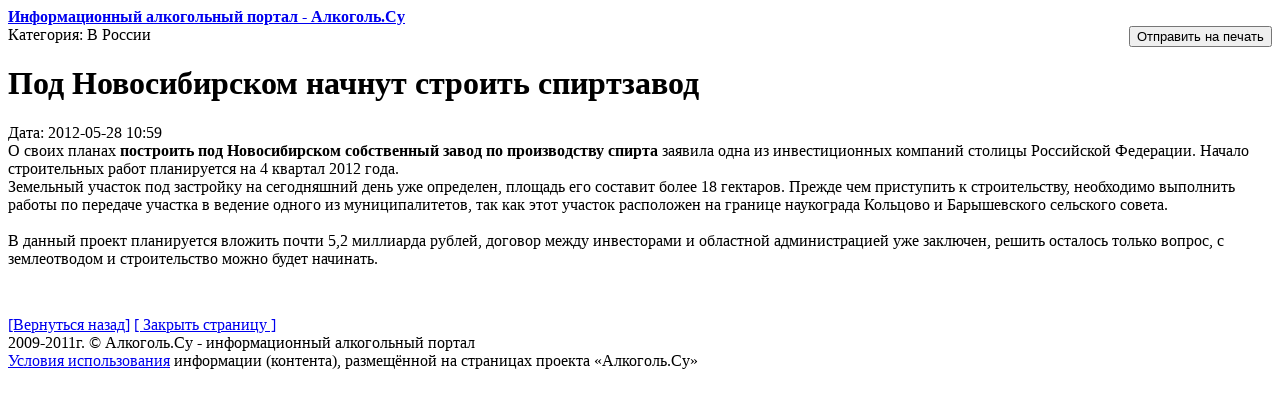

--- FILE ---
content_type: text/html; charset=UTF-8
request_url: http://www.alcogol.su/page.php?m=print&al=spirtzavod_stroit_nachnu
body_size: 2714
content:
<!DOCTYPE html PUBLIC "-//W3C//DTD XHTML 1.0 Transitional//EN" "http://www.w3.org/TR/xhtml1/DTD/xhtml1-transitional.dtd">
<html>
<head>
<meta http-equiv="content-type" content="text/html; charset=UTF-8" />
<meta http-equiv="expires" content="Fri, Apr 01 1974 00:00:00 GMT" />
<meta http-equiv="pragma" content="no-cache" />
<meta http-equiv="cache-control" content="no-cache" />
<meta http-equiv="last-modified" content="Wed, 28 Jan 2026 16:01:43 GMT" />
<link rel="shortcut icon" href="favicon.ico" />
<title>Алкоголь.Су > Версия для печати > Под Новосибирском начнут строить спиртзавод</title>
<meta name="description" content="О своих планах построить под Новосибирском собственный завод по производству спирта заявила одна из инвестиционных компаний столицы Российской Федерации. Начало строительных работ планируется на 4 квартал 2012 года." />
<meta name="keywords" content="алкогольный портал, алкоголь, обзоры, новости алкогольного рынка, компании, советы, выбор алкоголя, крепкие алкогольные напитки, алкогольные бренды, кухня, алкогольная энциклопедия" />
<script type="text/javascript" src="skins/alcogol/js/sedjs.js"></script>
<link href="skins/alcogol/print.css" type="text/css" rel="stylesheet" />
<link rel="alternate" type="application/rss+xml" title="Алкоголь.Су - новости алкоголя" href="rss.php" />
<script src="https://ajax.googleapis.com/ajax/libs/jquery/1.6.1/jquery.min.js" type="text/javascript"></script>
<script language="javascript" src="skins/alcogol/js/jquery.pngFix.js"></script>
<script language="javascript">
$(document).ready(function(){
  $(document).pngFix(); 
});
</script>
</head>
<body>
<div id="doc">
	<div id="hd">
<div id="logos" class="logo">
        <a href="/" title="Информационный алкогольный портал - Алкоголь.Су"><strong>Информационный алкогольный портал - Алкоголь.Су</strong></a>
	</div>

		<div style="vertical-align:top; float:right;">
		    <form><input type="button" class="printb" value="Отправить на печать" onClick="window.print()" /><div><input type="hidden" id="x" name="x" value="GUEST" /></div></form>
		</div>
	</div>
	<div id="bd">
	   <div>
	      <div class="cat">Категория: В России</div>
	      <h1>Под Новосибирском начнут строить спиртзавод</h1>
	      <div class="date">Дата: 2012-05-28 10:59</div>
        <div class="maintext">
            О своих планах <strong>построить под Новосибирском собственный завод по производству спирта </strong>заявила одна из инвестиционных компаний столицы Российской Федерации. Начало строительных работ планируется на 4 квартал 2012 года.<br />
Земельный участок под застройку на сегодняшний день уже определен, площадь его составит более 18 гектаров. Прежде чем приступить к строительству, необходимо выполнить работы по передаче участка в ведение одного из муниципалитетов, так как этот участок расположен на границе наукограда Кольцово и Барышевского сельского совета.<br />
<br />
В данный проект планируется вложить почти 5,2 миллиарда рублей, договор между инвесторами и областной администрацией уже заключен, решить осталось только вопрос, с землеотводом и строительство можно будет начинать.<br /><br />
            
              
            
              
        </div>
	      
  	            <noindex><div style="clear:both; float:right; width:150px; height:30px;">   
                    <!-- AddThis Button BEGIN -->
                    <div class="addthis_toolbox addthis_default_style ">
                    <a class="addthis_button_preferred_1"></a>
                    <a class="addthis_button_preferred_2"></a>
                    <a class="addthis_button_preferred_3"></a>
                    <a class="addthis_button_preferred_4"></a>
                    <a class="addthis_button_compact"></a>
                    <a class="addthis_counter addthis_bubble_style"></a>
                    </div>
                    <script type="text/javascript" src="http://s7.addthis.com/js/250/addthis_widget.js#pubid=ra-4e35c5250e5536d3"></script>
                    <!-- AddThis Button END -->                
                </div></noindex>
	      <br clear="all">
        <div class="close"><a href="javascript:history.go(-1)" class="nodcr">[Вернуться назад]</a> <a class="nodcr" href="javascript:void(0)" onclick="javascript:self.close()">[ Закрыть страницу ]</a></div>
	   </div>
	</div>

	<div id="ft">
	
		 <div id="copyright">
2009-2011г. © Алкоголь.Су - информационный алкогольный портал<br />
<a href="page.php?al=uslovija_ispolzovanija_i" title="Условия использования информации">Условия использования</a> информации (контента), размещённой на страницах проекта «Алкоголь.Су»
		</div>

	</div>

</div>

<script defer src="https://static.cloudflareinsights.com/beacon.min.js/vcd15cbe7772f49c399c6a5babf22c1241717689176015" integrity="sha512-ZpsOmlRQV6y907TI0dKBHq9Md29nnaEIPlkf84rnaERnq6zvWvPUqr2ft8M1aS28oN72PdrCzSjY4U6VaAw1EQ==" data-cf-beacon='{"version":"2024.11.0","token":"3cec4c54dfce4a90956abb4636ce8fd7","r":1,"server_timing":{"name":{"cfCacheStatus":true,"cfEdge":true,"cfExtPri":true,"cfL4":true,"cfOrigin":true,"cfSpeedBrain":true},"location_startswith":null}}' crossorigin="anonymous"></script>
</body>
</html>
